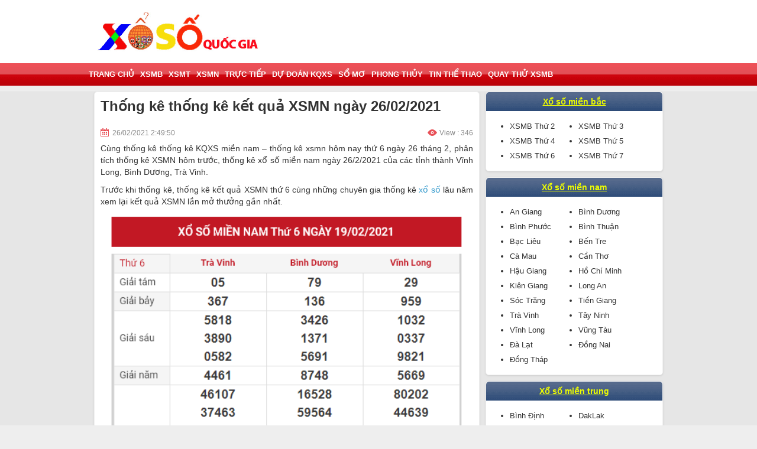

--- FILE ---
content_type: text/html; charset=UTF-8
request_url: https://xosoquocgia.com/thong-ke-soi-cau-ket-qua-xsmn-ngay-26-02-2021/
body_size: 11192
content:
<!DOCTYPE html>
<html lang="vi-VN">
<head>
    <meta name="viewport" content="width=device-width, initial-scale=1, maximum-scale=1">
    <link href="https://xosoquocgia.com/wp-content/themes/bongdaxoso/css/xsmn.min.css" rel="stylesheet">
    <style>
        #aswift_3_anchor {
            opacity: 1 !important;
            overflow: visible !important
        }

        #aswift_4_anchor {
            opacity: 1 !important;
            overflow: visible !important
        }
    </style>
    <style>
        #aswift_5_anchor {
            opacity: 1 !important;
            overflow: visible !important
        }
    </style>
    <meta name='robots' content='index, follow, max-image-preview:large, max-snippet:-1, max-video-preview:-1' />
	<style>img:is([sizes="auto" i], [sizes^="auto," i]) { contain-intrinsic-size: 3000px 1500px }</style>
	
	<!-- This site is optimized with the Yoast SEO Premium plugin v21.5 (Yoast SEO v21.5) - https://yoast.com/wordpress/plugins/seo/ -->
	<title>Thống kê soi cầu kết quả XSMN ngày 26/02/2021</title>
	<meta name="description" content="Cùng thống kê soi cầu KQXS miền nam – soi cầu xsmn hôm nay thứ 6 ngày 26 tháng 2, phân tích thống kê XSMN hôm trước" />
	<link rel="canonical" href="https://xosoquocgia.com/thong-ke-soi-cau-ket-qua-xsmn-ngay-26-02-2021/" />
	<meta property="og:locale" content="vi_VN" />
	<meta property="og:type" content="article" />
	<meta property="og:title" content="Thống kê soi cầu kết quả XSMN ngày 26/02/2021" />
	<meta property="og:description" content="Cùng thống kê soi cầu KQXS miền nam – soi cầu xsmn hôm nay thứ 6 ngày 26 tháng 2, phân tích thống kê XSMN hôm trước" />
	<meta property="og:url" content="https://xosoquocgia.com/thong-ke-soi-cau-ket-qua-xsmn-ngay-26-02-2021/" />
	<meta property="og:site_name" content="Xổ Số Quốc Gia" />
	<meta property="article:published_time" content="2021-02-26T07:50:49+00:00" />
<meta property="og:image:secure_url" content="https://xosoquocgia.com/wp-content/uploads/2021/02/scxsmn26023.jpg" />
	<meta property="og:image" content="https://xosoquocgia.com/wp-content/uploads/2021/02/scxsmn26023.jpg" />
	<meta property="og:image:width" content="600" />
	<meta property="og:image:height" content="450" />
	<meta property="og:image:type" content="image/jpeg" />
	<meta name="author" content="truongnx" />
	<meta name="twitter:card" content="summary_large_image" />
	<meta name="twitter:label1" content="Được viết bởi" />
	<meta name="twitter:data1" content="truongnx" />
	<meta name="twitter:label2" content="Ước tính thời gian đọc" />
	<meta name="twitter:data2" content="4 phút" />
	<!-- / Yoast SEO Premium plugin. -->


<link rel="alternate" type="application/rss+xml" title="Dòng thông tin Xổ Số Quốc Gia &raquo;" href="https://xosoquocgia.com/feed/" />
<link rel="alternate" type="application/rss+xml" title="Xổ Số Quốc Gia &raquo; Dòng bình luận" href="https://xosoquocgia.com/comments/feed/" />
<link rel="alternate" type="application/rss+xml" title="Xổ Số Quốc Gia &raquo; Thống kê thống kê kết quả XSMN ngày 26/02/2021 Dòng bình luận" href="https://xosoquocgia.com/thong-ke-soi-cau-ket-qua-xsmn-ngay-26-02-2021/feed/" />
<script type="text/javascript">
/* <![CDATA[ */
window._wpemojiSettings = {"baseUrl":"https:\/\/s.w.org\/images\/core\/emoji\/16.0.1\/72x72\/","ext":".png","svgUrl":"https:\/\/s.w.org\/images\/core\/emoji\/16.0.1\/svg\/","svgExt":".svg","source":{"concatemoji":"https:\/\/xosoquocgia.com\/wp-includes\/js\/wp-emoji-release.min.js?ver=6.8.3"}};
/*! This file is auto-generated */
!function(s,n){var o,i,e;function c(e){try{var t={supportTests:e,timestamp:(new Date).valueOf()};sessionStorage.setItem(o,JSON.stringify(t))}catch(e){}}function p(e,t,n){e.clearRect(0,0,e.canvas.width,e.canvas.height),e.fillText(t,0,0);var t=new Uint32Array(e.getImageData(0,0,e.canvas.width,e.canvas.height).data),a=(e.clearRect(0,0,e.canvas.width,e.canvas.height),e.fillText(n,0,0),new Uint32Array(e.getImageData(0,0,e.canvas.width,e.canvas.height).data));return t.every(function(e,t){return e===a[t]})}function u(e,t){e.clearRect(0,0,e.canvas.width,e.canvas.height),e.fillText(t,0,0);for(var n=e.getImageData(16,16,1,1),a=0;a<n.data.length;a++)if(0!==n.data[a])return!1;return!0}function f(e,t,n,a){switch(t){case"flag":return n(e,"\ud83c\udff3\ufe0f\u200d\u26a7\ufe0f","\ud83c\udff3\ufe0f\u200b\u26a7\ufe0f")?!1:!n(e,"\ud83c\udde8\ud83c\uddf6","\ud83c\udde8\u200b\ud83c\uddf6")&&!n(e,"\ud83c\udff4\udb40\udc67\udb40\udc62\udb40\udc65\udb40\udc6e\udb40\udc67\udb40\udc7f","\ud83c\udff4\u200b\udb40\udc67\u200b\udb40\udc62\u200b\udb40\udc65\u200b\udb40\udc6e\u200b\udb40\udc67\u200b\udb40\udc7f");case"emoji":return!a(e,"\ud83e\udedf")}return!1}function g(e,t,n,a){var r="undefined"!=typeof WorkerGlobalScope&&self instanceof WorkerGlobalScope?new OffscreenCanvas(300,150):s.createElement("canvas"),o=r.getContext("2d",{willReadFrequently:!0}),i=(o.textBaseline="top",o.font="600 32px Arial",{});return e.forEach(function(e){i[e]=t(o,e,n,a)}),i}function t(e){var t=s.createElement("script");t.src=e,t.defer=!0,s.head.appendChild(t)}"undefined"!=typeof Promise&&(o="wpEmojiSettingsSupports",i=["flag","emoji"],n.supports={everything:!0,everythingExceptFlag:!0},e=new Promise(function(e){s.addEventListener("DOMContentLoaded",e,{once:!0})}),new Promise(function(t){var n=function(){try{var e=JSON.parse(sessionStorage.getItem(o));if("object"==typeof e&&"number"==typeof e.timestamp&&(new Date).valueOf()<e.timestamp+604800&&"object"==typeof e.supportTests)return e.supportTests}catch(e){}return null}();if(!n){if("undefined"!=typeof Worker&&"undefined"!=typeof OffscreenCanvas&&"undefined"!=typeof URL&&URL.createObjectURL&&"undefined"!=typeof Blob)try{var e="postMessage("+g.toString()+"("+[JSON.stringify(i),f.toString(),p.toString(),u.toString()].join(",")+"));",a=new Blob([e],{type:"text/javascript"}),r=new Worker(URL.createObjectURL(a),{name:"wpTestEmojiSupports"});return void(r.onmessage=function(e){c(n=e.data),r.terminate(),t(n)})}catch(e){}c(n=g(i,f,p,u))}t(n)}).then(function(e){for(var t in e)n.supports[t]=e[t],n.supports.everything=n.supports.everything&&n.supports[t],"flag"!==t&&(n.supports.everythingExceptFlag=n.supports.everythingExceptFlag&&n.supports[t]);n.supports.everythingExceptFlag=n.supports.everythingExceptFlag&&!n.supports.flag,n.DOMReady=!1,n.readyCallback=function(){n.DOMReady=!0}}).then(function(){return e}).then(function(){var e;n.supports.everything||(n.readyCallback(),(e=n.source||{}).concatemoji?t(e.concatemoji):e.wpemoji&&e.twemoji&&(t(e.twemoji),t(e.wpemoji)))}))}((window,document),window._wpemojiSettings);
/* ]]> */
</script>
<style id='wp-emoji-styles-inline-css' type='text/css'>

	img.wp-smiley, img.emoji {
		display: inline !important;
		border: none !important;
		box-shadow: none !important;
		height: 1em !important;
		width: 1em !important;
		margin: 0 0.07em !important;
		vertical-align: -0.1em !important;
		background: none !important;
		padding: 0 !important;
	}
</style>
<link rel='stylesheet' id='wp-block-library-css' href='https://xosoquocgia.com/wp-includes/css/dist/block-library/style.min.css?ver=6.8.3' type='text/css' media='all' />
<style id='classic-theme-styles-inline-css' type='text/css'>
/*! This file is auto-generated */
.wp-block-button__link{color:#fff;background-color:#32373c;border-radius:9999px;box-shadow:none;text-decoration:none;padding:calc(.667em + 2px) calc(1.333em + 2px);font-size:1.125em}.wp-block-file__button{background:#32373c;color:#fff;text-decoration:none}
</style>
<style id='global-styles-inline-css' type='text/css'>
:root{--wp--preset--aspect-ratio--square: 1;--wp--preset--aspect-ratio--4-3: 4/3;--wp--preset--aspect-ratio--3-4: 3/4;--wp--preset--aspect-ratio--3-2: 3/2;--wp--preset--aspect-ratio--2-3: 2/3;--wp--preset--aspect-ratio--16-9: 16/9;--wp--preset--aspect-ratio--9-16: 9/16;--wp--preset--color--black: #000000;--wp--preset--color--cyan-bluish-gray: #abb8c3;--wp--preset--color--white: #ffffff;--wp--preset--color--pale-pink: #f78da7;--wp--preset--color--vivid-red: #cf2e2e;--wp--preset--color--luminous-vivid-orange: #ff6900;--wp--preset--color--luminous-vivid-amber: #fcb900;--wp--preset--color--light-green-cyan: #7bdcb5;--wp--preset--color--vivid-green-cyan: #00d084;--wp--preset--color--pale-cyan-blue: #8ed1fc;--wp--preset--color--vivid-cyan-blue: #0693e3;--wp--preset--color--vivid-purple: #9b51e0;--wp--preset--gradient--vivid-cyan-blue-to-vivid-purple: linear-gradient(135deg,rgba(6,147,227,1) 0%,rgb(155,81,224) 100%);--wp--preset--gradient--light-green-cyan-to-vivid-green-cyan: linear-gradient(135deg,rgb(122,220,180) 0%,rgb(0,208,130) 100%);--wp--preset--gradient--luminous-vivid-amber-to-luminous-vivid-orange: linear-gradient(135deg,rgba(252,185,0,1) 0%,rgba(255,105,0,1) 100%);--wp--preset--gradient--luminous-vivid-orange-to-vivid-red: linear-gradient(135deg,rgba(255,105,0,1) 0%,rgb(207,46,46) 100%);--wp--preset--gradient--very-light-gray-to-cyan-bluish-gray: linear-gradient(135deg,rgb(238,238,238) 0%,rgb(169,184,195) 100%);--wp--preset--gradient--cool-to-warm-spectrum: linear-gradient(135deg,rgb(74,234,220) 0%,rgb(151,120,209) 20%,rgb(207,42,186) 40%,rgb(238,44,130) 60%,rgb(251,105,98) 80%,rgb(254,248,76) 100%);--wp--preset--gradient--blush-light-purple: linear-gradient(135deg,rgb(255,206,236) 0%,rgb(152,150,240) 100%);--wp--preset--gradient--blush-bordeaux: linear-gradient(135deg,rgb(254,205,165) 0%,rgb(254,45,45) 50%,rgb(107,0,62) 100%);--wp--preset--gradient--luminous-dusk: linear-gradient(135deg,rgb(255,203,112) 0%,rgb(199,81,192) 50%,rgb(65,88,208) 100%);--wp--preset--gradient--pale-ocean: linear-gradient(135deg,rgb(255,245,203) 0%,rgb(182,227,212) 50%,rgb(51,167,181) 100%);--wp--preset--gradient--electric-grass: linear-gradient(135deg,rgb(202,248,128) 0%,rgb(113,206,126) 100%);--wp--preset--gradient--midnight: linear-gradient(135deg,rgb(2,3,129) 0%,rgb(40,116,252) 100%);--wp--preset--font-size--small: 13px;--wp--preset--font-size--medium: 20px;--wp--preset--font-size--large: 36px;--wp--preset--font-size--x-large: 42px;--wp--preset--spacing--20: 0.44rem;--wp--preset--spacing--30: 0.67rem;--wp--preset--spacing--40: 1rem;--wp--preset--spacing--50: 1.5rem;--wp--preset--spacing--60: 2.25rem;--wp--preset--spacing--70: 3.38rem;--wp--preset--spacing--80: 5.06rem;--wp--preset--shadow--natural: 6px 6px 9px rgba(0, 0, 0, 0.2);--wp--preset--shadow--deep: 12px 12px 50px rgba(0, 0, 0, 0.4);--wp--preset--shadow--sharp: 6px 6px 0px rgba(0, 0, 0, 0.2);--wp--preset--shadow--outlined: 6px 6px 0px -3px rgba(255, 255, 255, 1), 6px 6px rgba(0, 0, 0, 1);--wp--preset--shadow--crisp: 6px 6px 0px rgba(0, 0, 0, 1);}:where(.is-layout-flex){gap: 0.5em;}:where(.is-layout-grid){gap: 0.5em;}body .is-layout-flex{display: flex;}.is-layout-flex{flex-wrap: wrap;align-items: center;}.is-layout-flex > :is(*, div){margin: 0;}body .is-layout-grid{display: grid;}.is-layout-grid > :is(*, div){margin: 0;}:where(.wp-block-columns.is-layout-flex){gap: 2em;}:where(.wp-block-columns.is-layout-grid){gap: 2em;}:where(.wp-block-post-template.is-layout-flex){gap: 1.25em;}:where(.wp-block-post-template.is-layout-grid){gap: 1.25em;}.has-black-color{color: var(--wp--preset--color--black) !important;}.has-cyan-bluish-gray-color{color: var(--wp--preset--color--cyan-bluish-gray) !important;}.has-white-color{color: var(--wp--preset--color--white) !important;}.has-pale-pink-color{color: var(--wp--preset--color--pale-pink) !important;}.has-vivid-red-color{color: var(--wp--preset--color--vivid-red) !important;}.has-luminous-vivid-orange-color{color: var(--wp--preset--color--luminous-vivid-orange) !important;}.has-luminous-vivid-amber-color{color: var(--wp--preset--color--luminous-vivid-amber) !important;}.has-light-green-cyan-color{color: var(--wp--preset--color--light-green-cyan) !important;}.has-vivid-green-cyan-color{color: var(--wp--preset--color--vivid-green-cyan) !important;}.has-pale-cyan-blue-color{color: var(--wp--preset--color--pale-cyan-blue) !important;}.has-vivid-cyan-blue-color{color: var(--wp--preset--color--vivid-cyan-blue) !important;}.has-vivid-purple-color{color: var(--wp--preset--color--vivid-purple) !important;}.has-black-background-color{background-color: var(--wp--preset--color--black) !important;}.has-cyan-bluish-gray-background-color{background-color: var(--wp--preset--color--cyan-bluish-gray) !important;}.has-white-background-color{background-color: var(--wp--preset--color--white) !important;}.has-pale-pink-background-color{background-color: var(--wp--preset--color--pale-pink) !important;}.has-vivid-red-background-color{background-color: var(--wp--preset--color--vivid-red) !important;}.has-luminous-vivid-orange-background-color{background-color: var(--wp--preset--color--luminous-vivid-orange) !important;}.has-luminous-vivid-amber-background-color{background-color: var(--wp--preset--color--luminous-vivid-amber) !important;}.has-light-green-cyan-background-color{background-color: var(--wp--preset--color--light-green-cyan) !important;}.has-vivid-green-cyan-background-color{background-color: var(--wp--preset--color--vivid-green-cyan) !important;}.has-pale-cyan-blue-background-color{background-color: var(--wp--preset--color--pale-cyan-blue) !important;}.has-vivid-cyan-blue-background-color{background-color: var(--wp--preset--color--vivid-cyan-blue) !important;}.has-vivid-purple-background-color{background-color: var(--wp--preset--color--vivid-purple) !important;}.has-black-border-color{border-color: var(--wp--preset--color--black) !important;}.has-cyan-bluish-gray-border-color{border-color: var(--wp--preset--color--cyan-bluish-gray) !important;}.has-white-border-color{border-color: var(--wp--preset--color--white) !important;}.has-pale-pink-border-color{border-color: var(--wp--preset--color--pale-pink) !important;}.has-vivid-red-border-color{border-color: var(--wp--preset--color--vivid-red) !important;}.has-luminous-vivid-orange-border-color{border-color: var(--wp--preset--color--luminous-vivid-orange) !important;}.has-luminous-vivid-amber-border-color{border-color: var(--wp--preset--color--luminous-vivid-amber) !important;}.has-light-green-cyan-border-color{border-color: var(--wp--preset--color--light-green-cyan) !important;}.has-vivid-green-cyan-border-color{border-color: var(--wp--preset--color--vivid-green-cyan) !important;}.has-pale-cyan-blue-border-color{border-color: var(--wp--preset--color--pale-cyan-blue) !important;}.has-vivid-cyan-blue-border-color{border-color: var(--wp--preset--color--vivid-cyan-blue) !important;}.has-vivid-purple-border-color{border-color: var(--wp--preset--color--vivid-purple) !important;}.has-vivid-cyan-blue-to-vivid-purple-gradient-background{background: var(--wp--preset--gradient--vivid-cyan-blue-to-vivid-purple) !important;}.has-light-green-cyan-to-vivid-green-cyan-gradient-background{background: var(--wp--preset--gradient--light-green-cyan-to-vivid-green-cyan) !important;}.has-luminous-vivid-amber-to-luminous-vivid-orange-gradient-background{background: var(--wp--preset--gradient--luminous-vivid-amber-to-luminous-vivid-orange) !important;}.has-luminous-vivid-orange-to-vivid-red-gradient-background{background: var(--wp--preset--gradient--luminous-vivid-orange-to-vivid-red) !important;}.has-very-light-gray-to-cyan-bluish-gray-gradient-background{background: var(--wp--preset--gradient--very-light-gray-to-cyan-bluish-gray) !important;}.has-cool-to-warm-spectrum-gradient-background{background: var(--wp--preset--gradient--cool-to-warm-spectrum) !important;}.has-blush-light-purple-gradient-background{background: var(--wp--preset--gradient--blush-light-purple) !important;}.has-blush-bordeaux-gradient-background{background: var(--wp--preset--gradient--blush-bordeaux) !important;}.has-luminous-dusk-gradient-background{background: var(--wp--preset--gradient--luminous-dusk) !important;}.has-pale-ocean-gradient-background{background: var(--wp--preset--gradient--pale-ocean) !important;}.has-electric-grass-gradient-background{background: var(--wp--preset--gradient--electric-grass) !important;}.has-midnight-gradient-background{background: var(--wp--preset--gradient--midnight) !important;}.has-small-font-size{font-size: var(--wp--preset--font-size--small) !important;}.has-medium-font-size{font-size: var(--wp--preset--font-size--medium) !important;}.has-large-font-size{font-size: var(--wp--preset--font-size--large) !important;}.has-x-large-font-size{font-size: var(--wp--preset--font-size--x-large) !important;}
:where(.wp-block-post-template.is-layout-flex){gap: 1.25em;}:where(.wp-block-post-template.is-layout-grid){gap: 1.25em;}
:where(.wp-block-columns.is-layout-flex){gap: 2em;}:where(.wp-block-columns.is-layout-grid){gap: 2em;}
:root :where(.wp-block-pullquote){font-size: 1.5em;line-height: 1.6;}
</style>
<link rel='stylesheet' id='devson-style-css' href='https://xosoquocgia.com/wp-content/themes/bongdaxoso/style.css?ver=6.8.3' type='text/css' media='all' />
<link rel='stylesheet' id='wp-pagenavi-css' href='https://xosoquocgia.com/wp-content/plugins/wp-pagenavi/pagenavi-css.css?ver=2.70' type='text/css' media='all' />
<script type="text/javascript" src="https://xosoquocgia.com/wp-includes/js/jquery/jquery.min.js?ver=3.7.1" id="jquery-core-js"></script>
<script type="text/javascript" src="https://xosoquocgia.com/wp-includes/js/jquery/jquery-migrate.min.js?ver=3.4.1" id="jquery-migrate-js"></script>
<script type="text/javascript" id="my_loadmore-js-extra">
/* <![CDATA[ */
var misha_loadmore_params = {"ajaxurl":"https:\/\/xosoquocgia.com\/wp-admin\/admin-ajax.php","posts":"{\"page\":0,\"name\":\"thong-ke-soi-cau-ket-qua-xsmn-ngay-26-02-2021\",\"error\":\"\",\"m\":\"\",\"p\":0,\"post_parent\":\"\",\"subpost\":\"\",\"subpost_id\":\"\",\"attachment\":\"\",\"attachment_id\":0,\"pagename\":\"\",\"page_id\":0,\"second\":\"\",\"minute\":\"\",\"hour\":\"\",\"day\":0,\"monthnum\":0,\"year\":0,\"w\":0,\"category_name\":\"\",\"tag\":\"\",\"cat\":\"\",\"tag_id\":\"\",\"author\":\"\",\"author_name\":\"\",\"feed\":\"\",\"tb\":\"\",\"paged\":0,\"meta_key\":\"\",\"meta_value\":\"\",\"preview\":\"\",\"s\":\"\",\"sentence\":\"\",\"title\":\"\",\"fields\":\"all\",\"menu_order\":\"\",\"embed\":\"\",\"category__in\":[],\"category__not_in\":[],\"category__and\":[],\"post__in\":[],\"post__not_in\":[],\"post_name__in\":[],\"tag__in\":[],\"tag__not_in\":[],\"tag__and\":[],\"tag_slug__in\":[],\"tag_slug__and\":[],\"post_parent__in\":[],\"post_parent__not_in\":[],\"author__in\":[],\"author__not_in\":[],\"search_columns\":[],\"ignore_sticky_posts\":false,\"suppress_filters\":false,\"cache_results\":true,\"update_post_term_cache\":true,\"update_menu_item_cache\":false,\"lazy_load_term_meta\":true,\"update_post_meta_cache\":true,\"post_type\":\"\",\"posts_per_page\":20,\"nopaging\":false,\"comments_per_page\":\"50\",\"no_found_rows\":false,\"order\":\"DESC\"}","current_page":"1","max_page":"0"};
/* ]]> */
</script>
<script type="text/javascript" src="https://xosoquocgia.com/wp-content/themes/bongdaxoso/js/customizer.js?ver=6.8.3" id="my_loadmore-js"></script>
<link rel="https://api.w.org/" href="https://xosoquocgia.com/wp-json/" /><link rel="alternate" title="JSON" type="application/json" href="https://xosoquocgia.com/wp-json/wp/v2/posts/3403" /><link rel="EditURI" type="application/rsd+xml" title="RSD" href="https://xosoquocgia.com/xmlrpc.php?rsd" />
<meta name="generator" content="WordPress 6.8.3" />
<link rel='shortlink' href='https://xosoquocgia.com/?p=3403' />
<link rel="alternate" title="oNhúng (JSON)" type="application/json+oembed" href="https://xosoquocgia.com/wp-json/oembed/1.0/embed?url=https%3A%2F%2Fxosoquocgia.com%2Fthong-ke-soi-cau-ket-qua-xsmn-ngay-26-02-2021%2F" />
<link rel="alternate" title="oNhúng (XML)" type="text/xml+oembed" href="https://xosoquocgia.com/wp-json/oembed/1.0/embed?url=https%3A%2F%2Fxosoquocgia.com%2Fthong-ke-soi-cau-ket-qua-xsmn-ngay-26-02-2021%2F&#038;format=xml" />


<!-- This site is optimized with the Schema plugin v1.7.9.6 - https://schema.press -->
<script type="application/ld+json">{"@context":"https:\/\/schema.org\/","@type":"BlogPosting","mainEntityOfPage":{"@type":"WebPage","@id":"https:\/\/xosoquocgia.com\/thong-ke-soi-cau-ket-qua-xsmn-ngay-26-02-2021\/"},"url":"https:\/\/xosoquocgia.com\/thong-ke-soi-cau-ket-qua-xsmn-ngay-26-02-2021\/","headline":"Thống kê thống kê kết quả XSMN ngày 26\/02\/2021","datePublished":"2021-02-26T14:50:49+07:00","dateModified":"2021-02-26T14:50:49+07:00","publisher":{"@type":"Organization","@id":"https:\/\/xosoquocgia.com\/#organization","name":"Xổ số quốc gia","logo":{"@type":"ImageObject","url":"https:\/\/xosoquocgia.com\/wp-content\/uploads\/2019\/08\/xs-quốc-gia.png","width":600,"height":60}},"image":{"@type":"ImageObject","url":"https:\/\/xosoquocgia.com\/wp-content\/uploads\/2021\/02\/scxsmn26023.jpg","width":696,"height":450},"articleSection":"Tin Xổ Số","description":"Cùng thống kê thống kê KQXS miền nam – thống kê xsmn hôm nay thứ 6 ngày 26 tháng 2, phân tích thống kê XSMN hôm trước","author":{"@type":"Person","name":"truongnx","url":"https:\/\/xosoquocgia.com\/author\/truongnx\/","image":{"@type":"ImageObject","url":"https:\/\/secure.gravatar.com\/avatar\/edd0e92b5776bc7d0e736675a9e409ca506b07b64ef8196afb97d27eceed06ac?s=96&d=mm&r=g","height":96,"width":96}}}</script>

<link rel="pingback" href="https://xosoquocgia.com/xmlrpc.php"><link rel="icon" href="https://xosoquocgia.com/wp-content/uploads/2022/02/cropped-xs-quoc-gia-32x32.png" sizes="32x32" />
<link rel="icon" href="https://xosoquocgia.com/wp-content/uploads/2022/02/cropped-xs-quoc-gia-192x192.png" sizes="192x192" />
<link rel="apple-touch-icon" href="https://xosoquocgia.com/wp-content/uploads/2022/02/cropped-xs-quoc-gia-180x180.png" />
<meta name="msapplication-TileImage" content="https://xosoquocgia.com/wp-content/uploads/2022/02/cropped-xs-quoc-gia-270x270.png" />
	<!-- Global site tag (gtag.js) - Google Analytics -->
    <script async src="https://www.googletagmanager.com/gtag/js?id=UA-146612386-1"></script>
    <script>
      window.dataLayer = window.dataLayer || [];
      function gtag(){dataLayer.push(arguments);}
      gtag('js', new Date());
    
      gtag('config', 'UA-146612386-1');
    </script>
	<meta name="google-site-verification" content="KCs6a1EoZcqmR6fYGCzzrUK9eIq5gLUZ7DuZ_tW9CCQ" />
</head>
<body cz-shortcut-listen="true">
<header>
		<h1 class="txt-top"><strong></strong></h1>
    <div class="main clearfix">
        <div class="fl">
            <a href="https://xosoquocgia.com" title="Trang chủ" class="txt-logo"><img src="https://xosoquocgia.com/wp-content/uploads/2019/08/Untitled-1.jpg"></a>
        </div>
    </div>

</header>
<nav id="nav" class="">
    <div class="main clearfix">
        <button class="navbar-toggle collapsed" type="button"><span class="icon-bar"></span><span class="icon-bar"></span><span class="icon-bar"></span></button>
        <ul id="list-cate" class="list-unstyle clearfix"><li id="menu-item-60" class="menu-item menu-item-type-custom menu-item-object-custom menu-item-home menu-item-60 fl"><a href="https://xosoquocgia.com/">Trang chủ</a></li>
<li id="menu-item-36" class="menu-item menu-item-type-post_type menu-item-object-page menu-item-36 fl"><a href="https://xosoquocgia.com/xsmb-xo-so-mien-bac/">XSMB</a></li>
<li id="menu-item-34" class="menu-item menu-item-type-post_type menu-item-object-page menu-item-34 fl"><a href="https://xosoquocgia.com/xsmt-xo-so-mien-trung/">XSMT</a></li>
<li id="menu-item-35" class="menu-item menu-item-type-post_type menu-item-object-page menu-item-35 fl"><a href="https://xosoquocgia.com/xsmn-xo-so-mien-nam/">XSMN</a></li>
<li id="menu-item-33" class="menu-item menu-item-type-post_type menu-item-object-page menu-item-33 fl"><a href="https://xosoquocgia.com/truc-tiep/">Trực Tiếp</a></li>
<li id="menu-item-58" class="menu-item menu-item-type-taxonomy menu-item-object-category menu-item-58 fl"><a href="https://xosoquocgia.com/nhan-dinh-kqxs/">Dự đoán KQXS</a></li>
<li id="menu-item-59" class="menu-item menu-item-type-taxonomy menu-item-object-category menu-item-59 fl"><a href="https://xosoquocgia.com/so-mo/">Sổ Mơ</a></li>
<li id="menu-item-117" class="menu-item menu-item-type-taxonomy menu-item-object-category menu-item-117 fl"><a href="https://xosoquocgia.com/phong-thuy/">Phong thủy</a></li>
<li id="menu-item-118" class="menu-item menu-item-type-taxonomy menu-item-object-category menu-item-118 fl"><a href="https://xosoquocgia.com/tin-the-thao/">Tin thể thao</a></li>
<li id="menu-item-1112" class="menu-item menu-item-type-post_type menu-item-object-page menu-item-1112 fl"><a href="https://xosoquocgia.com/quay-thu-xsmb/">Quay thử XSMB</a></li>
</ul>    </div>
</nav>
<script>
	jQuery(document).ready(function(){
	  $(".navbar-toggle.collapsed").click(function(){
		$("#list-cate").toggle();
	  });
	});
</script>    <div class="main">
    <div class="col-l">

        <div class="box content-detail">

            <div class="news-title"><h1 class="bold">Thống kê thống kê kết quả XSMN ngày 26/02/2021</h1></div>
            <div class="box-adv-content" align="center">
                <span style="display:inline-block">
                                    </span>
            </div>
            <div class="clearfix info-post">
                <time class="fl"><em class="ic-lock"></em>26/02/2021 2:49:50</time>
				                <span class="fr view"><em class="ic-views"></em>View : 346</span>
            </div>
            <div>

                <div id="text-content" class="text-detail paragraph single_detal">
                                        <p>Cùng thống kê thống kê KQXS miền nam – thống kê xsmn hôm nay thứ 6 ngày 26 tháng 2, phân tích thống kê XSMN hôm trước, thống kê xổ số miền nam ngày 26/2/2021 của các tỉnh thành Vĩnh Long, Bình Dương, Trà Vinh.</p>
<p>Trước khi thống kê, thống kê kết quả XSMN thứ 6 cùng những chuyên gia thống kê <a href="https://xosoquocgia.com/tin-xo-so/">xổ số</a> lâu năm xem lại kết quả XSMN lần mở thưởng gần nhất.</p>
<p dir="ltr"><img fetchpriority="high" decoding="async" class="aligncenter wp-image-3404 size-full" title="Thống kê thống kê kết quả XSMN ngày 26/02/2021" src="https://xosoquocgia.com/wp-content/uploads/2021/02/scxsmn26021.png" alt="Thống kê thống kê kết quả XSMN ngày 26/02/2021" width="507" height="567" srcset="https://xosoquocgia.com/wp-content/uploads/2021/02/scxsmn26021.png 507w, https://xosoquocgia.com/wp-content/uploads/2021/02/scxsmn26021-268x300.png 268w" sizes="(max-width: 507px) 100vw, 507px" /></p>
<p dir="ltr"><strong>1. Thống kê XSMN ngày 26/2/2021 hôm nay trong nhiều lần mở thưởng trước</strong></p>
<p dir="ltr"><strong>Thống kê lô tô kết quả XS VL &#8211; Thống kê KQ VL Tuần này:</strong></p>
<p dir="ltr"><strong>+ lô tô gan: 46 &#8211; 01 &#8211; 26 &#8211;  17 &#8211; 47 &#8211; 05 &#8211; 14 </strong></p>
<p dir="ltr"><strong>+ cặp số ra nhiều nhất: 24 &#8211; </strong><strong>65 &#8211; </strong><strong>77 &#8211;</strong><strong> </strong><strong>05 &#8211; </strong><strong>28</strong></p>
<p dir="ltr"><strong>Thống kê loto kết quả XS BD &#8211; Thống kê KQ BD tuần này:</strong></p>
<p dir="ltr"><strong>+ lô tô gan: 59 &#8211; 13 &#8211; 12 &#8211; 57 &#8211; 02 &#8211; 18 &#8211; 37 &#8211; 07 </strong></p>
<p dir="ltr"><strong>+ cặp số ra nhiều nhất: 93 &#8211; </strong><strong>48 &#8211; </strong><strong>89 &#8211;</strong> <strong>41 &#8211; 88</strong></p>
<p dir="ltr"><strong>Thống kê loto kết quả XS TV &#8211; Thống kê KQ TV tuần này:</strong></p>
<p dir="ltr"><strong>+ lô tô gan: 27 &#8211; 35 &#8211; 08 &#8211; 37 &#8211; 69 &#8211; 89 &#8211; 26 &#8211; 02 </strong></p>
<p dir="ltr"><strong>+ cặp số ra nhiều nhất:  12 &#8211; 23 &#8211; 07 &#8211; 76 &#8211;</strong> <strong>43 </strong></p>
<p dir="ltr">Việc thống kê thống kê XSMN ngày 26/2/2021 để tham khảo là chính, mọi người nên chú ý trước khi tham gia chơi và không nên dính líu tới lô tô game bất hợp pháp, chỉ chơi xổ số do nhà nước phát hành, ích nước lợi nhà.</p>
<p dir="ltr"><strong>2. Thống kê XSMN ngày 26/2/2021 &#8211; tham khảo xổ số miền nam chốt dự đoán xsmn ngày 26/2/2021 hôm nay</strong></p>
<p dir="ltr">Việc thống kê thống kê XSMN thứ 6 ngày 26 tháng 2 dựa trên một số phương pháp quay <a href="https://xosodaiviet.mobi/du-doan-xo-so-mien-trung.html">dự đoán xổ số miền trung chính xác 100</a>, thống kê kết quả XSMN những lần quay số gần đây để chọn được các cặp số đẹp dễ trúng nhất. Nếu bạn muốn có thống kê cho riêng bản thân mình thì có thể tham khảo thống kê lô gan, các cặp số ra nhiều của XSMN sẽ quay số hồi 17h15 hôm nay.</p>
<p dir="ltr"><strong>Thống kê XSMN TỈNH VĨNH LONG &#8211; thống kê hiệu quả XSVL thứ 6 :</strong></p>
<p dir="ltr"><strong>+ CHỐT SỐ ĐẦU ĐUÔI GIẢI đặc biệt : </strong>  <strong>52</strong></p>
<p dir="ltr"><strong>+ Thống kê GIẢI TÁM: 64</strong></p>
<p dir="ltr"><strong>+ CẦU loto VIP: 13 &#8211; 92 &#8211; 01</strong></p>
<p dir="ltr"><strong>+ lô tô XIÊN: 86 &#8211; 29 &#8211; 19</strong></p>
<p dir="ltr"><strong>Thống kê MN TỈNH BÌNH DƯƠNG &#8211; thống kê hiệu quả XSBD thứ 6 :</strong></p>
<p dir="ltr"><strong>+ CHỐT SỐ ĐẦU ĐUÔI GIẢI đặc biệt : 12</strong></p>
<p dir="ltr"><strong>+ Thống kê GIẢI TÁM: 78</strong></p>
<p dir="ltr"><strong>+ CẦU loto VIP: 46 &#8211; 92 &#8211; 47</strong></p>
<p dir="ltr"><strong>+ loto XIÊN:  36 &#8211; 65 &#8211; 02</strong></p>
<p dir="ltr"><strong>Thống kê MN tỉnh TRÀ VINH &#8211; thống kê hiệu quả XSTV thứ 6</strong></p>
<p dir="ltr"><strong>+ CHỐT SỐ ĐẦU ĐUÔI GIẢI đặc biệt : </strong> <strong>42</strong></p>
<p dir="ltr"><strong>+ Thống kê GIẢI TÁM : 24</strong></p>
<p dir="ltr"><strong>+ CẦU loto VIP : 53 &#8211; 89 &#8211; 03</strong></p>
<p dir="ltr"><strong>+ LÔ XIÊN : 17 &#8211; 23 &#8211; 39</strong></p>
<p>Thống kê kết quả XSMN hôm nay 26/2/2021 sẽ đem đến cho người chơi XSMN những cặp số may mắn dễ trúng nhất trong thời gian gần đây để các bạn có thể chọn cho mình con số thích hợp.</p>
<p>Trên đây là một số phân tích thống kê hỗ trợ người chơi khi tham gia chơi <a href="https://xosodaiphat.net/">kqxs 3 miền</a>. Với các thống kê thống kê XSMN tương đối chính xác hôm nay ngày thứ sáu 26/2/2021, các chuyên gia lâu năm sẽ đem lại cho bạn những con số may mắn.</p>
<p style="font-weight: bold;font-style: italic;">"Các số liệu được đưa ra chỉ nhằm mục đích tham khảo. Tốt nhất, bạn hãy chọn các hình thức lô tô do Nhà nước cung cấp để đảm bảo an toàn và đóng góp cho lợi ích chung."</p>                </div>
            </div>
        </div>
		<div class="relation">
			<div style=" font-weight:bold;margin: 5px 0;">Tin liên quan</div>
			<ul>
							<li>
					<a href="https://xosoquocgia.com/thong-ke-xspy-22-2-2021-thong-ke-xo-so-phu-yen/" title="Thống kê XSPY 22/2/2021, thống kê xổ số Phú Yên">Thống kê XSPY 22/2/2021, thống kê xổ số Phú Yên</a>
				</li>
							<li>
					<a href="https://xosoquocgia.com/thong-ke-xsmn-ngay-23-2-2021-soi-cau-kqxsmn-thu-3-hom-nay/" title="Thống kê XSMN ngày 23/2/2021 &#8211; Thống kê KQXSMN thứ 3 hôm nay">Thống kê XSMN ngày 23/2/2021 &#8211; Thống kê KQXSMN thứ 3 hôm nay</a>
				</li>
							<li>
					<a href="https://xosoquocgia.com/thong-ke-xsnt-19-2-2021-thong-ke-xo-so-ninh-thuan/" title="Thống kê XSNT 19/2/2021, thống kê xổ số Ninh Thuận">Thống kê XSNT 19/2/2021, thống kê xổ số Ninh Thuận</a>
				</li>
							<li>
					<a href="https://xosoquocgia.com/thong-ke-xsmn-ngay-20-2-2021-soi-cau-kqxsmn-thu-7-hom-nay/" title="Thống kê XSMN ngày 20/2/2021 &#8211; Thống kê KQXSMN thứ 7 hôm nay">Thống kê XSMN ngày 20/2/2021 &#8211; Thống kê KQXSMN thứ 7 hôm nay</a>
				</li>
							<li>
					<a href="https://xosoquocgia.com/thong-ke-du-doan-ket-qua-xsmt-ngay-18-02-2021/" title="Thống kê dự đoán kết quả XSMT ngày 18/02/2021">Thống kê dự đoán kết quả XSMT ngày 18/02/2021</a>
				</li>
						</ul>
		</div>
    </div>
        
<aside class="col-r">
    <div class="box">
        <div class="title-r"><a class="title-a" href="https://xosoquocgia.com/xsmb/"><strong>Xổ số miền bắc</strong></a></div>
        <div class="lichquayhomnay">
            <ul class="list-citymn-cale clearfix">
                                <li>		<a title="xổ số miền bắc thứ 2" href="https://xosoquocgia.com/xsmb-xo-so-mien-bac-thu-2/">XSMB Thứ 2</a>
	</li>
                               <li>		<a title="xổ số miền bắc thứ 3" href="https://xosoquocgia.com/xsmb-xo-so-mien-bac-thu-3/">XSMB Thứ 3</a>
	</li>
                               <li>		<a title="xổ số miền bắc thứ 4" href="https://xosoquocgia.com/xsmb-xo-so-mien-bac-thu-4/">XSMB Thứ 4</a>
	</li>
                               <li>		<a title="xổ số miền bắc thứ 5" href="https://xosoquocgia.com/xsmb-xo-so-mien-bac-thu-5/">XSMB Thứ 5</a>
	</li>
                               <li>		<a title="xổ số miền bắc thứ 6" href="https://xosoquocgia.com/xsmb-xo-so-mien-bac-thu-6/">XSMB Thứ 6</a>
	</li>
                               <li>		<a title="xổ số miền bắc thứ 7" href="https://xosoquocgia.com/xsmb-xo-so-mien-bac-thu-7/">XSMB Thứ 7</a>
	</li>
               
            </ul>
        </div>
    </div>
    <div class="box">
        <div class="title-r"><a class="title-a" href="https://xosoquocgia.com/xsmn/"><strong>Xổ số miền nam</strong></a></div>
        <div class="lichquayhomnay">
            <ul class="list-citymn-cale clearfix">
                			<li><a class="smooth" href="https://xosoquocgia.com/xsag-kqsx-an-giang/" title="Xổ số An Giang">An Giang</a></li>
					<li><a class="smooth" href="https://xosoquocgia.com/xsbd-kqsx-binh-duong/" title="Xổ số Bình Dương">Bình Dương</a></li>
					<li><a class="smooth" href="https://xosoquocgia.com/xsbp-kqsx-binh-phuoc/" title="Xổ số Bình Phước">Bình Phước</a></li>
					<li><a class="smooth" href="https://xosoquocgia.com/xsbth-kqsx-binh-thuan/" title="Xổ số Bình Thuận">Bình Thuận</a></li>
					<li><a class="smooth" href="https://xosoquocgia.com/xsbl-kqsx-bac-lieu/" title="Xổ số Bạc Liêu">Bạc Liêu</a></li>
					<li><a class="smooth" href="https://xosoquocgia.com/xsbtr-kqsx-ben-tre/" title="Xổ số Bến Tre">Bến Tre</a></li>
					<li><a class="smooth" href="https://xosoquocgia.com/xscm-kqsx-ca-mau/" title="Xổ số Cà Mau">Cà Mau</a></li>
					<li><a class="smooth" href="https://xosoquocgia.com/xsct-kqsx-can-tho/" title="Xổ số Cần Thơ">Cần Thơ</a></li>
					<li><a class="smooth" href="https://xosoquocgia.com/xshg-kqsx-hau-giang/" title="Xổ số Hậu Giang">Hậu Giang</a></li>
					<li><a class="smooth" href="https://xosoquocgia.com/xshcm-kqsx-ho-chi-minh/" title="Xổ số Hồ Chí Minh">Hồ Chí Minh</a></li>
					<li><a class="smooth" href="https://xosoquocgia.com/xskg-kqsx-kien-giang/" title="Xổ số Kiên Giang">Kiên Giang</a></li>
					<li><a class="smooth" href="https://xosoquocgia.com/xsla-kqsx-long-an/" title="Xổ số Long An">Long An</a></li>
					<li><a class="smooth" href="https://xosoquocgia.com/xsst-kqsx-soc-trang/" title="Xổ số Sóc Trăng">Sóc Trăng</a></li>
					<li><a class="smooth" href="https://xosoquocgia.com/xstg-kqsx-tien-giang/" title="Xổ số Tiền Giang">Tiền Giang</a></li>
					<li><a class="smooth" href="https://xosoquocgia.com/xstv-kqsx-tra-vinh/" title="Xổ số Trà Vinh">Trà Vinh</a></li>
					<li><a class="smooth" href="https://xosoquocgia.com/xstn-kqsx-tay-ninh/" title="Xổ số Tây Ninh">Tây Ninh</a></li>
					<li><a class="smooth" href="https://xosoquocgia.com/xsvl-kqsx-vinh-long/" title="Xổ số Vĩnh Long">Vĩnh Long</a></li>
					<li><a class="smooth" href="https://xosoquocgia.com/xsvt-kqsx-vung-tau/" title="Xổ số Vũng Tàu">Vũng Tàu</a></li>
					<li><a class="smooth" href="https://xosoquocgia.com/xsdl-kqsx-da-lat/" title="Xổ số Đà Lạt">Đà Lạt</a></li>
					<li><a class="smooth" href="https://xosoquocgia.com/xsdn-kqsx-dong-nai/" title="Xổ số Đồng Nai">Đồng Nai</a></li>
					<li><a class="smooth" href="https://xosoquocgia.com/xsdt-kqsx-dong-thap/" title="Xổ số Đồng Tháp">Đồng Tháp</a></li>
		            </ul>
        </div>
    </div>
    <div class="box">
        <div class="title-r"><a class="title-a" href="https://xosoquocgia.com/xsmt/"><strong>Xổ số miền trung</strong></a></div>
        <div class="lichquayhomnay">
            <ul class="list-citymn-cale clearfix">
                			<li><a class="smooth" href="https://xosoquocgia.com/xsbdh-kqsx-binh-dinh/" title="Xổ số Bình Định">Bình Định</a></li>
					<li><a class="smooth" href="https://xosoquocgia.com/xsdlk-kqsx-daklak/" title="Xổ số DakLak">DakLak</a></li>
					<li><a class="smooth" href="https://xosoquocgia.com/xsgl-kqsx-gia-lai/" title="Xổ số Gia Lai">Gia Lai</a></li>
					<li><a class="smooth" href="https://xosoquocgia.com/xskh-kqsx-khanh-hoa/" title="Xổ số Khánh Hòa">Khánh Hòa</a></li>
					<li><a class="smooth" href="https://xosoquocgia.com/xskt-kqsx-kon-tum/" title="Xổ số Kon Tum">Kon Tum</a></li>
					<li><a class="smooth" href="https://xosoquocgia.com/xsnt-kqsx-ninh-thuan/" title="Xổ số Ninh Thuận">Ninh Thuận</a></li>
					<li><a class="smooth" href="https://xosoquocgia.com/xspy-kqsx-phu-yen/" title="Xổ số Phú Yên">Phú Yên</a></li>
					<li><a class="smooth" href="https://xosoquocgia.com/xsqb-kqsx-quang-binh/" title="Xổ số Quảng Bình">Quảng Bình</a></li>
					<li><a class="smooth" href="https://xosoquocgia.com/xsqnm-kqsx-quang-nam/" title="Xổ số Quảng Nam">Quảng Nam</a></li>
					<li><a class="smooth" href="https://xosoquocgia.com/xsqni-kqsx-quang-ngai/" title="Xổ số Quảng Ngãi">Quảng Ngãi</a></li>
					<li><a class="smooth" href="https://xosoquocgia.com/xsqt-kqsx-quang-tri/" title="Xổ số Quảng Trị">Quảng Trị</a></li>
					<li><a class="smooth" href="https://xosoquocgia.com/xstth-kqsx-thuathienhue/" title="Xổ số ThừaThiênHuế">ThừaThiênHuế</a></li>
					<li><a class="smooth" href="https://xosoquocgia.com/xsdng-kqsx-da-nang/" title="Xổ số Đà Nẵng">Đà Nẵng</a></li>
					<li><a class="smooth" href="https://xosoquocgia.com/xsdno-kqsx-dac-nong/" title="Xổ số Đắc Nông">Đắc Nông</a></li>
		            </ul>
        </div>
    </div>
    <div class="box">
        <div class="title-r"><a class="title-a" href="https://xosoquocgia.com/ket-qua-xo-so-ngay-25-01-2026/" title="Kết quả xổ số hôm qua"><strong>Kết quả xổ số hôm qua</strong></a></div>
        <div class="lichquayhomnay">
            <ul class="list-citymn-cale clearfix">
                <li><a href="https://xosoquocgia.com/xsmn-xo-so-mien-nam-ngay-25-01-2026/" title="XSMN hôm qua">XSMN hôm qua</a></li>
                <li><a href="https://xosoquocgia.com/xsmb-xo-so-mien-bac-ngay-25-01-2026/" title="XSMB hôm qua">XSMB hôm qua</a></li>
                <li><a href="https://xosoquocgia.com/xsmt-xo-so-mien-trung-ngay-25-01-2026/" title="XSMT hôm qua">XSMT hôm qua</a></li>
            </ul>
        </div>
    </div>
	<section id="text-3" class="widget widget_text">			<div class="textwidget"><ul>
<li>Xem <a title="dự đoán kết quả xổ số miền bắc chính xác nhất" href="https://xosodaiviet.mobi/du-doan-xo-so-mien-bac.html" target="_blank" rel="noopener">du doan kqxsmb</a> siêu chuẩn xác</li>
</ul>
</div>
		</section></aside>
    </div>
<div id="myModal" class="modal">
    <div class="modal-content">
        <div class="modal-header"><span class="modal-title">Thông báo</span><span id="modal-close" class="modal-close">×</span></div>
        <div class="modal-body">
            <p><span id="modal-body-data">Nhắc giờ quay sắp tới</span></p>
        </div>
        <div class="modal-footer"><a href="" target="_blank" class="btn btn-secondary" id="modal-secondary-btn">Chi tiết</a>
            <button type="button" class="btn btn-primary" id="modal-primary-btn">Đồng ý</button>
        </div>
    </div>
</div>
<footer>
    <div class="main clearfix">
        <div class="coppyr fl">
                    </div>
        <ul class="share-social list-unstyle fr">
                    </ul>
    </div>
	<div class="copyright">
		<p>©Copyright 2019 by https://xosoquocgia.com/. All right reserved</p><p>Liên kế hữu ích: Xem <a title="Kết quả xổ số miền Bắc hôm nay" href="https://xsmb.vn/" target="_blank" rel="noopener">SXMB</a> siêu nhanh | Trực tiếp <a title="Kết quả xổ số miền Bắc hôm nay" href="https://xsmb360.com/" target="_blank" rel="noopener">XSMB</a> | <a href="https://xosodaiviet.mobi/du-doan-xo-so.html" title="du doan xo so" target="_blank">du doan ba mien</a> | <a title="Kết quả xổ số miền Bắc hôm nay" href="https://sxmb.com/" target="_blank" rel="noopener">xổ số miền bắc</a> | <a href="https://sxmb.com/xspy-ket-qua-xo-so-phu-yen.html" title="Kết quả xổ số kiến thiết Phú Yên" target="_blank">XSKT Phú Yên</a> | <a href="https://xosodaiviet.mobi/xsbl-xo-so-bac-lieu.html" title="Kết quả xổ số Bạc Liêu hôm nay" target="_blank">xổ số bạc liêu</a> | <a href="https://lichthidau.com/nhan-dinh-keo-bong-da.html" title="Nhận định bóng đá - nhận định keonhacai" target="_blank">nhận định bóng đá hôm nay</a> | <a href="https://lichthidau.com/keo-bong-da-cup-c1-chau-au-c1.html" title="Tỷ lệ kèo Cúp C1 Châu Âu" target="_blank">kèo bóng đá c1</a> | <a href="https://xosodaiviet.mobi/soi-cau-mt-thu-6-xsnt.html" title="Dự đoán xổ số Ninh Thuận chính xác nhất" target="_blank">Dự đoán xổ số Ninh Thuận</a> | <a href="https://sxmb.com/quay-thu-xsgl-ket-qua-xo-so-gia-lai.html" title="quay thử xổ số gia lai hôm nay lấy may mắn" target="_blank">quay thử gia lai</a> | <a href="https://ketquabongda.com/vdqg-na-uy-511.html" title="Kết quả bóng đá giải vô địch quốc gia Na Uy" target="_blank">kqbd Na Uy</a> | <a href="https://sxmb.vn/" title="Kết quả xổ số miền Bắc hôm nay" target="_blank">kqxsmb</a> | <a href="https://sxmb.vn/soi-cau-bach-thu-xo-so-mien-bac-xsmb.html" title="soi cầu bạch thủ miền bắc miễn phí" target="_blank">soi cầu bạch thủ miền bắc miễn phí</a> | <a href="https://xosodaiviet.mobi/du-doan-xo-so-mien-bac.html" title="dự đoán xổ số miền bắc" target="_blank">dự đoán xsmb</a> | <a href="https://xosodaiviet.mobi/du-doan-xo-so-mien-nam.html" title="dự đoán xổ số miền nam chính xác 100" target="_blank">du doan mn</a>

	</div>
</footer>
<script type="speculationrules">
{"prefetch":[{"source":"document","where":{"and":[{"href_matches":"\/*"},{"not":{"href_matches":["\/wp-*.php","\/wp-admin\/*","\/wp-content\/uploads\/*","\/wp-content\/*","\/wp-content\/plugins\/*","\/wp-content\/themes\/bongdaxoso\/*","\/*\\?(.+)"]}},{"not":{"selector_matches":"a[rel~=\"nofollow\"]"}},{"not":{"selector_matches":".no-prefetch, .no-prefetch a"}}]},"eagerness":"conservative"}]}
</script>
<script type="text/javascript" src="https://xosoquocgia.com/wp-content/themes/bongdaxoso/js/navigation.js?ver=20151215" id="devson-navigation-js"></script>
<script type="text/javascript" src="https://xosoquocgia.com/wp-content/themes/bongdaxoso/js/skip-link-focus-fix.js?ver=20151215" id="devson-skip-link-focus-fix-js"></script>
<script type="text/javascript" src="https://xosoquocgia.com/wp-includes/js/comment-reply.min.js?ver=6.8.3" id="comment-reply-js" async="async" data-wp-strategy="async"></script>
<button onclick="topFunction()" id="go-top" title="Go to top" class="hidden">↑</button>
<script src="https://xosoquocgia.com/wp-content/themes/bongdaxoso/js/jquery.min.js?v=1467967033"></script>
<script src="https://xosoquocgia.com/wp-content/themes/bongdaxoso/js/xsmn.min.js?v=1554284849"></script>
<script src="https://xosoquocgia.com/wp-content/themes/bongdaxoso/js/countdown.js"></script>

<script defer src="https://static.cloudflareinsights.com/beacon.min.js/vcd15cbe7772f49c399c6a5babf22c1241717689176015" integrity="sha512-ZpsOmlRQV6y907TI0dKBHq9Md29nnaEIPlkf84rnaERnq6zvWvPUqr2ft8M1aS28oN72PdrCzSjY4U6VaAw1EQ==" data-cf-beacon='{"version":"2024.11.0","token":"801b581f420a455687598cc4a799460f","r":1,"server_timing":{"name":{"cfCacheStatus":true,"cfEdge":true,"cfExtPri":true,"cfL4":true,"cfOrigin":true,"cfSpeedBrain":true},"location_startswith":null}}' crossorigin="anonymous"></script>
</body>
</html>